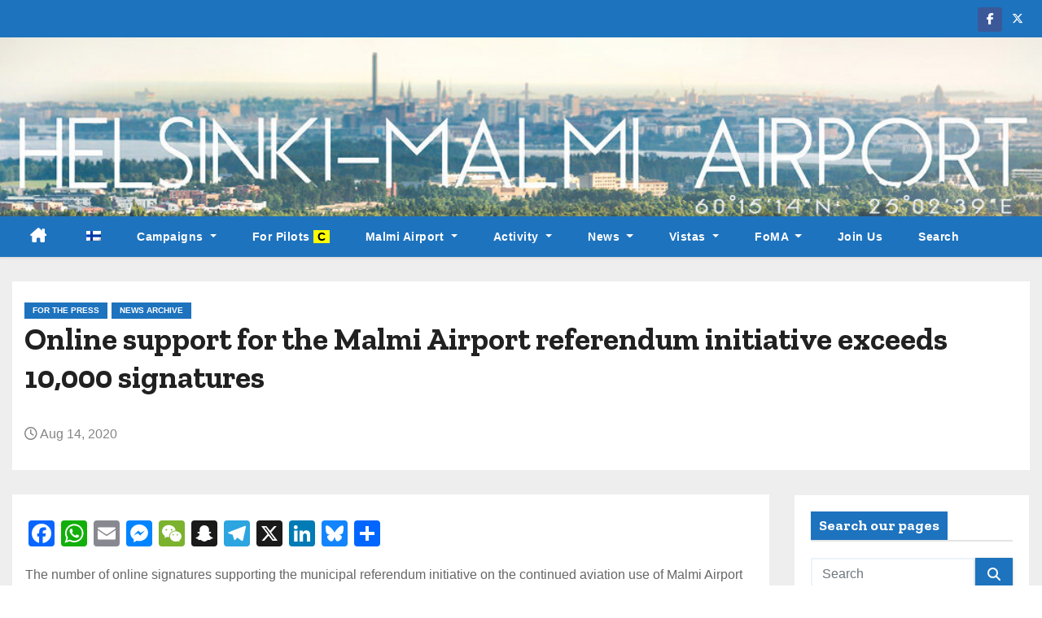

--- FILE ---
content_type: text/html; charset=UTF-8
request_url: https://www.malmiairport.fi/en/online-support-for-the-malmi-airport-referendum-initiative-exceeds-10000-signatures/
body_size: 18115
content:
<!-- =========================
     Page Breadcrumb   
============================== -->
<!DOCTYPE html>
<html lang="en-US">
<head>
<meta charset="UTF-8">
<meta name="viewport" content="width=device-width, initial-scale=1">
<link rel="profile" href="http://gmpg.org/xfn/11">
<meta name='robots' content='index, follow, max-image-preview:large, max-snippet:-1, max-video-preview:-1' />

	<!-- This site is optimized with the Yoast SEO plugin v26.7 - https://yoast.com/wordpress/plugins/seo/ -->
	<title>Online support for the Malmi Airport referendum initiative exceeds 10,000 signatures - Helsinki-Malmi Airport</title>
	<link rel="canonical" href="https://www.malmiairport.fi/en/online-support-for-the-malmi-airport-referendum-initiative-exceeds-10000-signatures/" />
	<meta property="og:locale" content="en_US" />
	<meta property="og:type" content="article" />
	<meta property="og:title" content="Online support for the Malmi Airport referendum initiative exceeds 10,000 signatures - Helsinki-Malmi Airport" />
	<meta property="og:description" content="The number of online signatures supporting the municipal referendum initiative on the continued aviation use of Malmi Airport has already exceeded 10,000.&nbsp;In total, almost 28,000 residents of Helsinki have signed the initiative by now. The 4%-of-population support minimum set in the Municipal Act for bringing referendum initiatives to the City Council was already exceeded in [&hellip;]" />
	<meta property="og:url" content="https://www.malmiairport.fi/en/online-support-for-the-malmi-airport-referendum-initiative-exceeds-10000-signatures/" />
	<meta property="og:site_name" content="Helsinki-Malmi Airport" />
	<meta property="article:publisher" content="https://www.facebook.com/groups/18645317752" />
	<meta property="article:published_time" content="2020-08-14T20:59:48+00:00" />
	<meta property="article:modified_time" content="2020-11-28T16:49:16+00:00" />
	<meta name="author" content="Seppo Sipilä" />
	<meta name="twitter:card" content="summary_large_image" />
	<meta name="twitter:creator" content="@mly_ry" />
	<meta name="twitter:site" content="@mly_ry" />
	<meta name="twitter:label1" content="Written by" />
	<meta name="twitter:data1" content="Seppo Sipilä" />
	<meta name="twitter:label2" content="Est. reading time" />
	<meta name="twitter:data2" content="3 minutes" />
	<script type="application/ld+json" class="yoast-schema-graph">{"@context":"https://schema.org","@graph":[{"@type":"Article","@id":"https://www.malmiairport.fi/en/online-support-for-the-malmi-airport-referendum-initiative-exceeds-10000-signatures/#article","isPartOf":{"@id":"https://www.malmiairport.fi/en/online-support-for-the-malmi-airport-referendum-initiative-exceeds-10000-signatures/"},"author":{"name":"Seppo Sipilä","@id":"https://www.malmiairport.fi/en/#/schema/person/40f0cddf154dd0fe1c614bec2f944fbc"},"headline":"Online support for the Malmi Airport referendum initiative exceeds 10,000 signatures","datePublished":"2020-08-14T20:59:48+00:00","dateModified":"2020-11-28T16:49:16+00:00","mainEntityOfPage":{"@id":"https://www.malmiairport.fi/en/online-support-for-the-malmi-airport-referendum-initiative-exceeds-10000-signatures/"},"wordCount":557,"publisher":{"@id":"https://www.malmiairport.fi/en/#organization"},"articleSection":["For the press","News archive"],"inLanguage":"en-US"},{"@type":"WebPage","@id":"https://www.malmiairport.fi/en/online-support-for-the-malmi-airport-referendum-initiative-exceeds-10000-signatures/","url":"https://www.malmiairport.fi/en/online-support-for-the-malmi-airport-referendum-initiative-exceeds-10000-signatures/","name":"Online support for the Malmi Airport referendum initiative exceeds 10,000 signatures - Helsinki-Malmi Airport","isPartOf":{"@id":"https://www.malmiairport.fi/en/#website"},"datePublished":"2020-08-14T20:59:48+00:00","dateModified":"2020-11-28T16:49:16+00:00","breadcrumb":{"@id":"https://www.malmiairport.fi/en/online-support-for-the-malmi-airport-referendum-initiative-exceeds-10000-signatures/#breadcrumb"},"inLanguage":"en-US","potentialAction":[{"@type":"ReadAction","target":["https://www.malmiairport.fi/en/online-support-for-the-malmi-airport-referendum-initiative-exceeds-10000-signatures/"]}]},{"@type":"BreadcrumbList","@id":"https://www.malmiairport.fi/en/online-support-for-the-malmi-airport-referendum-initiative-exceeds-10000-signatures/#breadcrumb","itemListElement":[{"@type":"ListItem","position":1,"name":"Etusivu","item":"https://www.malmiairport.fi/en/"},{"@type":"ListItem","position":2,"name":"News by date","item":"https://www.malmiairport.fi/en/news-by-date/"},{"@type":"ListItem","position":3,"name":"Online support for the Malmi Airport referendum initiative exceeds 10,000 signatures"}]},{"@type":"WebSite","@id":"https://www.malmiairport.fi/en/#website","url":"https://www.malmiairport.fi/en/","name":"Helsinki-Malmi Airport","description":"","publisher":{"@id":"https://www.malmiairport.fi/en/#organization"},"potentialAction":[{"@type":"SearchAction","target":{"@type":"EntryPoint","urlTemplate":"https://www.malmiairport.fi/en/?s={search_term_string}"},"query-input":{"@type":"PropertyValueSpecification","valueRequired":true,"valueName":"search_term_string"}}],"inLanguage":"en-US"},{"@type":"Organization","@id":"https://www.malmiairport.fi/en/#organization","name":"Helsinki-Malmi Airport","url":"https://www.malmiairport.fi/en/","logo":{"@type":"ImageObject","inLanguage":"en-US","@id":"https://www.malmiairport.fi/en/#/schema/logo/image/","url":"https://www.malmiairport.fi/wp-content/uploads/2023/05/cropped-transparent_150x150-1-2.png","contentUrl":"https://www.malmiairport.fi/wp-content/uploads/2023/05/cropped-transparent_150x150-1-2.png","width":150,"height":150,"caption":"Helsinki-Malmi Airport"},"image":{"@id":"https://www.malmiairport.fi/en/#/schema/logo/image/"},"sameAs":["https://www.facebook.com/groups/18645317752","https://x.com/mly_ry"]},{"@type":"Person","@id":"https://www.malmiairport.fi/en/#/schema/person/40f0cddf154dd0fe1c614bec2f944fbc","name":"Seppo Sipilä","image":{"@type":"ImageObject","inLanguage":"en-US","@id":"https://www.malmiairport.fi/en/#/schema/person/image/","url":"https://secure.gravatar.com/avatar/1f535fb2e1d17b3544982fa8c2c51be6b062824e6d86c1e6b3bb316cbf74ea25?s=96&d=mm&r=g","contentUrl":"https://secure.gravatar.com/avatar/1f535fb2e1d17b3544982fa8c2c51be6b062824e6d86c1e6b3bb316cbf74ea25?s=96&d=mm&r=g","caption":"Seppo Sipilä"},"url":"https://www.malmiairport.fi/en/author/seppo/"}]}</script>
	<!-- / Yoast SEO plugin. -->


<link rel='dns-prefetch' href='//static.addtoany.com' />
<link rel='dns-prefetch' href='//fonts.googleapis.com' />
<link rel="alternate" type="application/rss+xml" title="Helsinki-Malmi Airport &raquo; Feed" href="https://www.malmiairport.fi/en/feed/" />
<link rel="alternate" type="application/rss+xml" title="Helsinki-Malmi Airport &raquo; Comments Feed" href="https://www.malmiairport.fi/en/comments/feed/" />
<link rel="alternate" type="application/rss+xml" title="Helsinki-Malmi Airport &raquo; Online support for the Malmi Airport referendum initiative exceeds 10,000 signatures Comments Feed" href="https://www.malmiairport.fi/en/online-support-for-the-malmi-airport-referendum-initiative-exceeds-10000-signatures/feed/" />
<link rel="alternate" title="oEmbed (JSON)" type="application/json+oembed" href="https://www.malmiairport.fi/en/wp-json/oembed/1.0/embed?url=https%3A%2F%2Fwww.malmiairport.fi%2Fen%2Fonline-support-for-the-malmi-airport-referendum-initiative-exceeds-10000-signatures%2F" />
<link rel="alternate" title="oEmbed (XML)" type="text/xml+oembed" href="https://www.malmiairport.fi/en/wp-json/oembed/1.0/embed?url=https%3A%2F%2Fwww.malmiairport.fi%2Fen%2Fonline-support-for-the-malmi-airport-referendum-initiative-exceeds-10000-signatures%2F&#038;format=xml" />
		<!-- This site uses the Google Analytics by MonsterInsights plugin v9.11.1 - Using Analytics tracking - https://www.monsterinsights.com/ -->
							<script src="//www.googletagmanager.com/gtag/js?id=G-S6HDNKWZ99"  data-cfasync="false" data-wpfc-render="false" type="text/javascript" async></script>
			<script data-cfasync="false" data-wpfc-render="false" type="text/javascript">
				var mi_version = '9.11.1';
				var mi_track_user = true;
				var mi_no_track_reason = '';
								var MonsterInsightsDefaultLocations = {"page_location":"https:\/\/www.malmiairport.fi\/en\/online-support-for-the-malmi-airport-referendum-initiative-exceeds-10000-signatures\/","page_referrer":"https:\/\/www.malmiairport.fi\/en\/online-support-for-the-malmi-airport-referendum-initiative-exceeds-10000-signatures"};
								if ( typeof MonsterInsightsPrivacyGuardFilter === 'function' ) {
					var MonsterInsightsLocations = (typeof MonsterInsightsExcludeQuery === 'object') ? MonsterInsightsPrivacyGuardFilter( MonsterInsightsExcludeQuery ) : MonsterInsightsPrivacyGuardFilter( MonsterInsightsDefaultLocations );
				} else {
					var MonsterInsightsLocations = (typeof MonsterInsightsExcludeQuery === 'object') ? MonsterInsightsExcludeQuery : MonsterInsightsDefaultLocations;
				}

								var disableStrs = [
										'ga-disable-G-S6HDNKWZ99',
									];

				/* Function to detect opted out users */
				function __gtagTrackerIsOptedOut() {
					for (var index = 0; index < disableStrs.length; index++) {
						if (document.cookie.indexOf(disableStrs[index] + '=true') > -1) {
							return true;
						}
					}

					return false;
				}

				/* Disable tracking if the opt-out cookie exists. */
				if (__gtagTrackerIsOptedOut()) {
					for (var index = 0; index < disableStrs.length; index++) {
						window[disableStrs[index]] = true;
					}
				}

				/* Opt-out function */
				function __gtagTrackerOptout() {
					for (var index = 0; index < disableStrs.length; index++) {
						document.cookie = disableStrs[index] + '=true; expires=Thu, 31 Dec 2099 23:59:59 UTC; path=/';
						window[disableStrs[index]] = true;
					}
				}

				if ('undefined' === typeof gaOptout) {
					function gaOptout() {
						__gtagTrackerOptout();
					}
				}
								window.dataLayer = window.dataLayer || [];

				window.MonsterInsightsDualTracker = {
					helpers: {},
					trackers: {},
				};
				if (mi_track_user) {
					function __gtagDataLayer() {
						dataLayer.push(arguments);
					}

					function __gtagTracker(type, name, parameters) {
						if (!parameters) {
							parameters = {};
						}

						if (parameters.send_to) {
							__gtagDataLayer.apply(null, arguments);
							return;
						}

						if (type === 'event') {
														parameters.send_to = monsterinsights_frontend.v4_id;
							var hookName = name;
							if (typeof parameters['event_category'] !== 'undefined') {
								hookName = parameters['event_category'] + ':' + name;
							}

							if (typeof MonsterInsightsDualTracker.trackers[hookName] !== 'undefined') {
								MonsterInsightsDualTracker.trackers[hookName](parameters);
							} else {
								__gtagDataLayer('event', name, parameters);
							}
							
						} else {
							__gtagDataLayer.apply(null, arguments);
						}
					}

					__gtagTracker('js', new Date());
					__gtagTracker('set', {
						'developer_id.dZGIzZG': true,
											});
					if ( MonsterInsightsLocations.page_location ) {
						__gtagTracker('set', MonsterInsightsLocations);
					}
										__gtagTracker('config', 'G-S6HDNKWZ99', {"forceSSL":"true","link_attribution":"true"} );
										window.gtag = __gtagTracker;										(function () {
						/* https://developers.google.com/analytics/devguides/collection/analyticsjs/ */
						/* ga and __gaTracker compatibility shim. */
						var noopfn = function () {
							return null;
						};
						var newtracker = function () {
							return new Tracker();
						};
						var Tracker = function () {
							return null;
						};
						var p = Tracker.prototype;
						p.get = noopfn;
						p.set = noopfn;
						p.send = function () {
							var args = Array.prototype.slice.call(arguments);
							args.unshift('send');
							__gaTracker.apply(null, args);
						};
						var __gaTracker = function () {
							var len = arguments.length;
							if (len === 0) {
								return;
							}
							var f = arguments[len - 1];
							if (typeof f !== 'object' || f === null || typeof f.hitCallback !== 'function') {
								if ('send' === arguments[0]) {
									var hitConverted, hitObject = false, action;
									if ('event' === arguments[1]) {
										if ('undefined' !== typeof arguments[3]) {
											hitObject = {
												'eventAction': arguments[3],
												'eventCategory': arguments[2],
												'eventLabel': arguments[4],
												'value': arguments[5] ? arguments[5] : 1,
											}
										}
									}
									if ('pageview' === arguments[1]) {
										if ('undefined' !== typeof arguments[2]) {
											hitObject = {
												'eventAction': 'page_view',
												'page_path': arguments[2],
											}
										}
									}
									if (typeof arguments[2] === 'object') {
										hitObject = arguments[2];
									}
									if (typeof arguments[5] === 'object') {
										Object.assign(hitObject, arguments[5]);
									}
									if ('undefined' !== typeof arguments[1].hitType) {
										hitObject = arguments[1];
										if ('pageview' === hitObject.hitType) {
											hitObject.eventAction = 'page_view';
										}
									}
									if (hitObject) {
										action = 'timing' === arguments[1].hitType ? 'timing_complete' : hitObject.eventAction;
										hitConverted = mapArgs(hitObject);
										__gtagTracker('event', action, hitConverted);
									}
								}
								return;
							}

							function mapArgs(args) {
								var arg, hit = {};
								var gaMap = {
									'eventCategory': 'event_category',
									'eventAction': 'event_action',
									'eventLabel': 'event_label',
									'eventValue': 'event_value',
									'nonInteraction': 'non_interaction',
									'timingCategory': 'event_category',
									'timingVar': 'name',
									'timingValue': 'value',
									'timingLabel': 'event_label',
									'page': 'page_path',
									'location': 'page_location',
									'title': 'page_title',
									'referrer' : 'page_referrer',
								};
								for (arg in args) {
																		if (!(!args.hasOwnProperty(arg) || !gaMap.hasOwnProperty(arg))) {
										hit[gaMap[arg]] = args[arg];
									} else {
										hit[arg] = args[arg];
									}
								}
								return hit;
							}

							try {
								f.hitCallback();
							} catch (ex) {
							}
						};
						__gaTracker.create = newtracker;
						__gaTracker.getByName = newtracker;
						__gaTracker.getAll = function () {
							return [];
						};
						__gaTracker.remove = noopfn;
						__gaTracker.loaded = true;
						window['__gaTracker'] = __gaTracker;
					})();
									} else {
										console.log("");
					(function () {
						function __gtagTracker() {
							return null;
						}

						window['__gtagTracker'] = __gtagTracker;
						window['gtag'] = __gtagTracker;
					})();
									}
			</script>
							<!-- / Google Analytics by MonsterInsights -->
		<style id='wp-img-auto-sizes-contain-inline-css' type='text/css'>
img:is([sizes=auto i],[sizes^="auto," i]){contain-intrinsic-size:3000px 1500px}
/*# sourceURL=wp-img-auto-sizes-contain-inline-css */
</style>
<link rel='stylesheet' id='dk_speakout_widget_css-css' href='https://www.malmiairport.fi/wp-content/plugins/speakout/css/widget.css?ver=4.6.5' type='text/css' media='all' />

<style id='wp-emoji-styles-inline-css' type='text/css'>

	img.wp-smiley, img.emoji {
		display: inline !important;
		border: none !important;
		box-shadow: none !important;
		height: 1em !important;
		width: 1em !important;
		margin: 0 0.07em !important;
		vertical-align: -0.1em !important;
		background: none !important;
		padding: 0 !important;
	}
/*# sourceURL=wp-emoji-styles-inline-css */
</style>
<link rel='stylesheet' id='wp-block-library-css' href='https://www.malmiairport.fi/wp-includes/css/dist/block-library/style.min.css?ver=6.9' type='text/css' media='all' />
<style id='global-styles-inline-css' type='text/css'>
:root{--wp--preset--aspect-ratio--square: 1;--wp--preset--aspect-ratio--4-3: 4/3;--wp--preset--aspect-ratio--3-4: 3/4;--wp--preset--aspect-ratio--3-2: 3/2;--wp--preset--aspect-ratio--2-3: 2/3;--wp--preset--aspect-ratio--16-9: 16/9;--wp--preset--aspect-ratio--9-16: 9/16;--wp--preset--color--black: #000000;--wp--preset--color--cyan-bluish-gray: #abb8c3;--wp--preset--color--white: #ffffff;--wp--preset--color--pale-pink: #f78da7;--wp--preset--color--vivid-red: #cf2e2e;--wp--preset--color--luminous-vivid-orange: #ff6900;--wp--preset--color--luminous-vivid-amber: #fcb900;--wp--preset--color--light-green-cyan: #7bdcb5;--wp--preset--color--vivid-green-cyan: #00d084;--wp--preset--color--pale-cyan-blue: #8ed1fc;--wp--preset--color--vivid-cyan-blue: #0693e3;--wp--preset--color--vivid-purple: #9b51e0;--wp--preset--gradient--vivid-cyan-blue-to-vivid-purple: linear-gradient(135deg,rgb(6,147,227) 0%,rgb(155,81,224) 100%);--wp--preset--gradient--light-green-cyan-to-vivid-green-cyan: linear-gradient(135deg,rgb(122,220,180) 0%,rgb(0,208,130) 100%);--wp--preset--gradient--luminous-vivid-amber-to-luminous-vivid-orange: linear-gradient(135deg,rgb(252,185,0) 0%,rgb(255,105,0) 100%);--wp--preset--gradient--luminous-vivid-orange-to-vivid-red: linear-gradient(135deg,rgb(255,105,0) 0%,rgb(207,46,46) 100%);--wp--preset--gradient--very-light-gray-to-cyan-bluish-gray: linear-gradient(135deg,rgb(238,238,238) 0%,rgb(169,184,195) 100%);--wp--preset--gradient--cool-to-warm-spectrum: linear-gradient(135deg,rgb(74,234,220) 0%,rgb(151,120,209) 20%,rgb(207,42,186) 40%,rgb(238,44,130) 60%,rgb(251,105,98) 80%,rgb(254,248,76) 100%);--wp--preset--gradient--blush-light-purple: linear-gradient(135deg,rgb(255,206,236) 0%,rgb(152,150,240) 100%);--wp--preset--gradient--blush-bordeaux: linear-gradient(135deg,rgb(254,205,165) 0%,rgb(254,45,45) 50%,rgb(107,0,62) 100%);--wp--preset--gradient--luminous-dusk: linear-gradient(135deg,rgb(255,203,112) 0%,rgb(199,81,192) 50%,rgb(65,88,208) 100%);--wp--preset--gradient--pale-ocean: linear-gradient(135deg,rgb(255,245,203) 0%,rgb(182,227,212) 50%,rgb(51,167,181) 100%);--wp--preset--gradient--electric-grass: linear-gradient(135deg,rgb(202,248,128) 0%,rgb(113,206,126) 100%);--wp--preset--gradient--midnight: linear-gradient(135deg,rgb(2,3,129) 0%,rgb(40,116,252) 100%);--wp--preset--font-size--small: 13px;--wp--preset--font-size--medium: 20px;--wp--preset--font-size--large: 36px;--wp--preset--font-size--x-large: 42px;--wp--preset--spacing--20: 0.44rem;--wp--preset--spacing--30: 0.67rem;--wp--preset--spacing--40: 1rem;--wp--preset--spacing--50: 1.5rem;--wp--preset--spacing--60: 2.25rem;--wp--preset--spacing--70: 3.38rem;--wp--preset--spacing--80: 5.06rem;--wp--preset--shadow--natural: 6px 6px 9px rgba(0, 0, 0, 0.2);--wp--preset--shadow--deep: 12px 12px 50px rgba(0, 0, 0, 0.4);--wp--preset--shadow--sharp: 6px 6px 0px rgba(0, 0, 0, 0.2);--wp--preset--shadow--outlined: 6px 6px 0px -3px rgb(255, 255, 255), 6px 6px rgb(0, 0, 0);--wp--preset--shadow--crisp: 6px 6px 0px rgb(0, 0, 0);}:where(.is-layout-flex){gap: 0.5em;}:where(.is-layout-grid){gap: 0.5em;}body .is-layout-flex{display: flex;}.is-layout-flex{flex-wrap: wrap;align-items: center;}.is-layout-flex > :is(*, div){margin: 0;}body .is-layout-grid{display: grid;}.is-layout-grid > :is(*, div){margin: 0;}:where(.wp-block-columns.is-layout-flex){gap: 2em;}:where(.wp-block-columns.is-layout-grid){gap: 2em;}:where(.wp-block-post-template.is-layout-flex){gap: 1.25em;}:where(.wp-block-post-template.is-layout-grid){gap: 1.25em;}.has-black-color{color: var(--wp--preset--color--black) !important;}.has-cyan-bluish-gray-color{color: var(--wp--preset--color--cyan-bluish-gray) !important;}.has-white-color{color: var(--wp--preset--color--white) !important;}.has-pale-pink-color{color: var(--wp--preset--color--pale-pink) !important;}.has-vivid-red-color{color: var(--wp--preset--color--vivid-red) !important;}.has-luminous-vivid-orange-color{color: var(--wp--preset--color--luminous-vivid-orange) !important;}.has-luminous-vivid-amber-color{color: var(--wp--preset--color--luminous-vivid-amber) !important;}.has-light-green-cyan-color{color: var(--wp--preset--color--light-green-cyan) !important;}.has-vivid-green-cyan-color{color: var(--wp--preset--color--vivid-green-cyan) !important;}.has-pale-cyan-blue-color{color: var(--wp--preset--color--pale-cyan-blue) !important;}.has-vivid-cyan-blue-color{color: var(--wp--preset--color--vivid-cyan-blue) !important;}.has-vivid-purple-color{color: var(--wp--preset--color--vivid-purple) !important;}.has-black-background-color{background-color: var(--wp--preset--color--black) !important;}.has-cyan-bluish-gray-background-color{background-color: var(--wp--preset--color--cyan-bluish-gray) !important;}.has-white-background-color{background-color: var(--wp--preset--color--white) !important;}.has-pale-pink-background-color{background-color: var(--wp--preset--color--pale-pink) !important;}.has-vivid-red-background-color{background-color: var(--wp--preset--color--vivid-red) !important;}.has-luminous-vivid-orange-background-color{background-color: var(--wp--preset--color--luminous-vivid-orange) !important;}.has-luminous-vivid-amber-background-color{background-color: var(--wp--preset--color--luminous-vivid-amber) !important;}.has-light-green-cyan-background-color{background-color: var(--wp--preset--color--light-green-cyan) !important;}.has-vivid-green-cyan-background-color{background-color: var(--wp--preset--color--vivid-green-cyan) !important;}.has-pale-cyan-blue-background-color{background-color: var(--wp--preset--color--pale-cyan-blue) !important;}.has-vivid-cyan-blue-background-color{background-color: var(--wp--preset--color--vivid-cyan-blue) !important;}.has-vivid-purple-background-color{background-color: var(--wp--preset--color--vivid-purple) !important;}.has-black-border-color{border-color: var(--wp--preset--color--black) !important;}.has-cyan-bluish-gray-border-color{border-color: var(--wp--preset--color--cyan-bluish-gray) !important;}.has-white-border-color{border-color: var(--wp--preset--color--white) !important;}.has-pale-pink-border-color{border-color: var(--wp--preset--color--pale-pink) !important;}.has-vivid-red-border-color{border-color: var(--wp--preset--color--vivid-red) !important;}.has-luminous-vivid-orange-border-color{border-color: var(--wp--preset--color--luminous-vivid-orange) !important;}.has-luminous-vivid-amber-border-color{border-color: var(--wp--preset--color--luminous-vivid-amber) !important;}.has-light-green-cyan-border-color{border-color: var(--wp--preset--color--light-green-cyan) !important;}.has-vivid-green-cyan-border-color{border-color: var(--wp--preset--color--vivid-green-cyan) !important;}.has-pale-cyan-blue-border-color{border-color: var(--wp--preset--color--pale-cyan-blue) !important;}.has-vivid-cyan-blue-border-color{border-color: var(--wp--preset--color--vivid-cyan-blue) !important;}.has-vivid-purple-border-color{border-color: var(--wp--preset--color--vivid-purple) !important;}.has-vivid-cyan-blue-to-vivid-purple-gradient-background{background: var(--wp--preset--gradient--vivid-cyan-blue-to-vivid-purple) !important;}.has-light-green-cyan-to-vivid-green-cyan-gradient-background{background: var(--wp--preset--gradient--light-green-cyan-to-vivid-green-cyan) !important;}.has-luminous-vivid-amber-to-luminous-vivid-orange-gradient-background{background: var(--wp--preset--gradient--luminous-vivid-amber-to-luminous-vivid-orange) !important;}.has-luminous-vivid-orange-to-vivid-red-gradient-background{background: var(--wp--preset--gradient--luminous-vivid-orange-to-vivid-red) !important;}.has-very-light-gray-to-cyan-bluish-gray-gradient-background{background: var(--wp--preset--gradient--very-light-gray-to-cyan-bluish-gray) !important;}.has-cool-to-warm-spectrum-gradient-background{background: var(--wp--preset--gradient--cool-to-warm-spectrum) !important;}.has-blush-light-purple-gradient-background{background: var(--wp--preset--gradient--blush-light-purple) !important;}.has-blush-bordeaux-gradient-background{background: var(--wp--preset--gradient--blush-bordeaux) !important;}.has-luminous-dusk-gradient-background{background: var(--wp--preset--gradient--luminous-dusk) !important;}.has-pale-ocean-gradient-background{background: var(--wp--preset--gradient--pale-ocean) !important;}.has-electric-grass-gradient-background{background: var(--wp--preset--gradient--electric-grass) !important;}.has-midnight-gradient-background{background: var(--wp--preset--gradient--midnight) !important;}.has-small-font-size{font-size: var(--wp--preset--font-size--small) !important;}.has-medium-font-size{font-size: var(--wp--preset--font-size--medium) !important;}.has-large-font-size{font-size: var(--wp--preset--font-size--large) !important;}.has-x-large-font-size{font-size: var(--wp--preset--font-size--x-large) !important;}
/*# sourceURL=global-styles-inline-css */
</style>

<style id='classic-theme-styles-inline-css' type='text/css'>
/*! This file is auto-generated */
.wp-block-button__link{color:#fff;background-color:#32373c;border-radius:9999px;box-shadow:none;text-decoration:none;padding:calc(.667em + 2px) calc(1.333em + 2px);font-size:1.125em}.wp-block-file__button{background:#32373c;color:#fff;text-decoration:none}
/*# sourceURL=/wp-includes/css/classic-themes.min.css */
</style>
<link rel='stylesheet' id='wpml-legacy-vertical-list-0-css' href='https://www.malmiairport.fi/wp-content/plugins/sitepress-multilingual-cms/templates/language-switchers/legacy-list-vertical/style.min.css?ver=1' type='text/css' media='all' />
<style id='wpml-legacy-vertical-list-0-inline-css' type='text/css'>
.wpml-ls-statics-shortcode_actions, .wpml-ls-statics-shortcode_actions .wpml-ls-sub-menu, .wpml-ls-statics-shortcode_actions a {border-color:#cdcdcd;}.wpml-ls-statics-shortcode_actions a, .wpml-ls-statics-shortcode_actions .wpml-ls-sub-menu a, .wpml-ls-statics-shortcode_actions .wpml-ls-sub-menu a:link, .wpml-ls-statics-shortcode_actions li:not(.wpml-ls-current-language) .wpml-ls-link, .wpml-ls-statics-shortcode_actions li:not(.wpml-ls-current-language) .wpml-ls-link:link {color:#444444;background-color:#ffffff;}.wpml-ls-statics-shortcode_actions .wpml-ls-sub-menu a:hover,.wpml-ls-statics-shortcode_actions .wpml-ls-sub-menu a:focus, .wpml-ls-statics-shortcode_actions .wpml-ls-sub-menu a:link:hover, .wpml-ls-statics-shortcode_actions .wpml-ls-sub-menu a:link:focus {color:#000000;background-color:#eeeeee;}.wpml-ls-statics-shortcode_actions .wpml-ls-current-language > a {color:#444444;background-color:#ffffff;}.wpml-ls-statics-shortcode_actions .wpml-ls-current-language:hover>a, .wpml-ls-statics-shortcode_actions .wpml-ls-current-language>a:focus {color:#000000;background-color:#eeeeee;}
/*# sourceURL=wpml-legacy-vertical-list-0-inline-css */
</style>
<link rel='stylesheet' id='wpml-menu-item-0-css' href='https://www.malmiairport.fi/wp-content/plugins/sitepress-multilingual-cms/templates/language-switchers/menu-item/style.min.css?ver=1' type='text/css' media='all' />
<link rel='stylesheet' id='newszone-fonts-css' href='//fonts.googleapis.com/css?family=Zilla+Slab%3A300%2C400%2C500%2C600%2C700%2C%26display%3Dswap&#038;subset=latin%2Clatin-ext' type='text/css' media='all' />
<link rel='stylesheet' id='newses-fonts-css' href='//fonts.googleapis.com/css?family=Rubik%3A400%2C500%2C700%7CPoppins%3A400%26display%3Dswap&#038;subset=latin%2Clatin-ext' type='text/css' media='all' />
<link rel='stylesheet' id='bootstrap-css' href='https://www.malmiairport.fi/wp-content/themes/newses/css/bootstrap.css?ver=6.9' type='text/css' media='all' />
<link rel='stylesheet' id='newses-style-css' href='https://www.malmiairport.fi/wp-content/themes/news-zone/style.css?ver=6.9' type='text/css' media='all' />
<link rel='stylesheet' id='all-font-awesome-css' href='https://www.malmiairport.fi/wp-content/themes/newses/css/font-awesome.css?ver=6.9' type='text/css' media='all' />
<link rel='stylesheet' id='smartmenus-css' href='https://www.malmiairport.fi/wp-content/themes/newses/css/jquery.smartmenus.bootstrap.css?ver=6.9' type='text/css' media='all' />
<link rel='stylesheet' id='newses-swiper.min-css' href='https://www.malmiairport.fi/wp-content/themes/newses/css/swiper.min.css?ver=6.9' type='text/css' media='all' />
<link rel='stylesheet' id='tablepress-default-css' href='https://www.malmiairport.fi/wp-content/plugins/tablepress/css/build/default.css?ver=3.2.6' type='text/css' media='all' />
<link rel='stylesheet' id='addtoany-css' href='https://www.malmiairport.fi/wp-content/plugins/add-to-any/addtoany.min.css?ver=1.16' type='text/css' media='all' />
<link rel='stylesheet' id='newses-style-parent-css' href='https://www.malmiairport.fi/wp-content/themes/newses/style.css?ver=6.9' type='text/css' media='all' />
<link rel='stylesheet' id='newszone-style-css' href='https://www.malmiairport.fi/wp-content/themes/news-zone/style.css?ver=1.0' type='text/css' media='all' />
<link rel='stylesheet' id='newszone-default-css-css' href='https://www.malmiairport.fi/wp-content/themes/news-zone/css/colors/default.css?ver=6.9' type='text/css' media='all' />
<link rel='stylesheet' id='wp-block-paragraph-css' href='https://www.malmiairport.fi/wp-includes/blocks/paragraph/style.min.css?ver=6.9' type='text/css' media='all' />
<script type="text/javascript" src="https://www.malmiairport.fi/wp-includes/js/jquery/jquery.min.js?ver=3.7.1" id="jquery-core-js"></script>
<script type="text/javascript" src="https://www.malmiairport.fi/wp-includes/js/jquery/jquery-migrate.min.js?ver=3.4.1" id="jquery-migrate-js"></script>
<script type="text/javascript" id="dk_speakout_widget_js-js-extra">
/* <![CDATA[ */
var dk_speakout_widget_js = {"ajaxurl":"https://www.malmiairport.fi/wp-admin/admin-ajax.php"};
//# sourceURL=dk_speakout_widget_js-js-extra
/* ]]> */
</script>
<script type="text/javascript" src="https://www.malmiairport.fi/wp-content/plugins/speakout/js/widget.js?ver=4.6.5" id="dk_speakout_widget_js-js"></script>
<script type="text/javascript" src="https://www.malmiairport.fi/wp-content/plugins/google-analytics-for-wordpress/assets/js/frontend-gtag.min.js?ver=9.11.1" id="monsterinsights-frontend-script-js" async="async" data-wp-strategy="async"></script>
<script data-cfasync="false" data-wpfc-render="false" type="text/javascript" id='monsterinsights-frontend-script-js-extra'>/* <![CDATA[ */
var monsterinsights_frontend = {"js_events_tracking":"true","download_extensions":"doc,pdf,ppt,zip,xls,docx,pptx,xlsx","inbound_paths":"[{\"path\":\"\\\/go\\\/\",\"label\":\"affiliate\"},{\"path\":\"\\\/recommend\\\/\",\"label\":\"affiliate\"}]","home_url":"https:\/\/www.malmiairport.fi\/en\/","hash_tracking":"false","v4_id":"G-S6HDNKWZ99"};/* ]]> */
</script>
<script type="text/javascript" id="addtoany-core-js-before">
/* <![CDATA[ */
window.a2a_config=window.a2a_config||{};a2a_config.callbacks=[];a2a_config.overlays=[];a2a_config.templates={};

//# sourceURL=addtoany-core-js-before
/* ]]> */
</script>
<script type="text/javascript" defer src="https://static.addtoany.com/menu/page.js" id="addtoany-core-js"></script>
<script type="text/javascript" defer src="https://www.malmiairport.fi/wp-content/plugins/add-to-any/addtoany.min.js?ver=1.1" id="addtoany-jquery-js"></script>
<script type="text/javascript" id="3d-flip-book-client-locale-loader-js-extra">
/* <![CDATA[ */
var FB3D_CLIENT_LOCALE = {"ajaxurl":"https://www.malmiairport.fi/wp-admin/admin-ajax.php","dictionary":{"Table of contents":"Table of contents","Close":"Close","Bookmarks":"Bookmarks","Thumbnails":"Thumbnails","Search":"Search","Share":"Share","Facebook":"Facebook","Twitter":"Twitter","Email":"Email","Play":"Play","Previous page":"Previous page","Next page":"Next page","Zoom in":"Zoom in","Zoom out":"Zoom out","Fit view":"Fit view","Auto play":"Auto play","Full screen":"Full screen","More":"More","Smart pan":"Smart pan","Single page":"Single page","Sounds":"Sounds","Stats":"Stats","Print":"Print","Download":"Download","Goto first page":"Goto first page","Goto last page":"Goto last page"},"images":"https://www.malmiairport.fi/wp-content/plugins/interactive-3d-flipbook-powered-physics-engine/assets/images/","jsData":{"urls":[],"posts":{"ids_mis":[],"ids":[]},"pages":[],"firstPages":[],"bookCtrlProps":[],"bookTemplates":[]},"key":"3d-flip-book","pdfJS":{"pdfJsLib":"https://www.malmiairport.fi/wp-content/plugins/interactive-3d-flipbook-powered-physics-engine/assets/js/pdf.min.js?ver=4.3.136","pdfJsWorker":"https://www.malmiairport.fi/wp-content/plugins/interactive-3d-flipbook-powered-physics-engine/assets/js/pdf.worker.js?ver=4.3.136","stablePdfJsLib":"https://www.malmiairport.fi/wp-content/plugins/interactive-3d-flipbook-powered-physics-engine/assets/js/stable/pdf.min.js?ver=2.5.207","stablePdfJsWorker":"https://www.malmiairport.fi/wp-content/plugins/interactive-3d-flipbook-powered-physics-engine/assets/js/stable/pdf.worker.js?ver=2.5.207","pdfJsCMapUrl":"https://www.malmiairport.fi/wp-content/plugins/interactive-3d-flipbook-powered-physics-engine/assets/cmaps/"},"cacheurl":"https://www.malmiairport.fi/wp-content/uploads/3d-flip-book/cache/","pluginsurl":"https://www.malmiairport.fi/wp-content/plugins/","pluginurl":"https://www.malmiairport.fi/wp-content/plugins/interactive-3d-flipbook-powered-physics-engine/","thumbnailSize":{"width":"150","height":"150"},"version":"1.16.17"};
//# sourceURL=3d-flip-book-client-locale-loader-js-extra
/* ]]> */
</script>
<script type="text/javascript" src="https://www.malmiairport.fi/wp-content/plugins/interactive-3d-flipbook-powered-physics-engine/assets/js/client-locale-loader.js?ver=1.16.17" id="3d-flip-book-client-locale-loader-js" async="async" data-wp-strategy="async"></script>
<script type="text/javascript" src="https://www.malmiairport.fi/wp-content/themes/newses/js/navigation.js?ver=6.9" id="newses-navigation-js"></script>
<script type="text/javascript" src="https://www.malmiairport.fi/wp-content/themes/newses/js/bootstrap.js?ver=6.9" id="bootstrap-js"></script>
<script type="text/javascript" src="https://www.malmiairport.fi/wp-content/themes/newses/js/jquery.marquee.js?ver=6.9" id="newses-marquee-js-js"></script>
<script type="text/javascript" src="https://www.malmiairport.fi/wp-content/themes/newses/js/swiper.min.js?ver=6.9" id="newses-swiper.min.js-js"></script>
<script type="text/javascript" src="https://www.malmiairport.fi/wp-content/themes/newses/js/jquery.smartmenus.js?ver=6.9" id="smartmenus-js-js"></script>
<script type="text/javascript" src="https://www.malmiairport.fi/wp-content/themes/newses/js/bootstrap-smartmenus.js?ver=6.9" id="bootstrap-smartmenus-js-js"></script>
<link rel="https://api.w.org/" href="https://www.malmiairport.fi/en/wp-json/" /><link rel="alternate" title="JSON" type="application/json" href="https://www.malmiairport.fi/en/wp-json/wp/v2/posts/7175" /><link rel="EditURI" type="application/rsd+xml" title="RSD" href="https://www.malmiairport.fi/xmlrpc.php?rsd" />
<meta name="generator" content="WordPress 6.9" />
<link rel='shortlink' href='https://www.malmiairport.fi/en/?p=7175' />
<meta name="generator" content="WPML ver:4.8.6 stt:1,18;" />
<link rel="pingback" href="https://www.malmiairport.fi/xmlrpc.php">        <style type="text/css">
                        .site-title a,
            .site-description {
                position: absolute;
                clip: rect(1px, 1px, 1px, 1px);
                display: none;
            }

                    </style>
        <style type="text/css" id="custom-background-css">
body.custom-background { background-color: #ffffff; }
</style>
	<link rel="icon" href="https://www.malmiairport.fi/wp-content/uploads/2016/03/cropped-cropped-af-2-32x32.jpg" sizes="32x32" />
<link rel="icon" href="https://www.malmiairport.fi/wp-content/uploads/2016/03/cropped-cropped-af-2-192x192.jpg" sizes="192x192" />
<link rel="apple-touch-icon" href="https://www.malmiairport.fi/wp-content/uploads/2016/03/cropped-cropped-af-2-180x180.jpg" />
<meta name="msapplication-TileImage" content="https://www.malmiairport.fi/wp-content/uploads/2016/03/cropped-cropped-af-2-270x270.jpg" />
</head>
<body class="wp-singular post-template-default single single-post postid-7175 single-format-standard custom-background wp-custom-logo wp-embed-responsive wp-theme-newses wp-child-theme-news-zone wide" >
<div id="page" class="site">
<a class="skip-link screen-reader-text" href="#content">
Skip to content</a>
    <!--wrapper-->
    <div class="wrapper" id="custom-background-css">
        <header class="mg-headwidget">
            <!--==================== TOP BAR ====================-->
            <div class="mg-head-detail d-none d-md-block">
    <div class="container">
        <div class="row align-items-center">
            <div class="col-md-6 col-xs-12 col-sm-6">
                <ul class="info-left">
                                    </ul>
            </div>
            <div class="col-md-6 col-xs-12">
                <ul class="mg-social info-right">
                            <li>
                <a  target="_blank" href="https://www.facebook.com/groups/18645317752">
                    <span class="icon-soci facebook"><i class="fa-brands fa-facebook-f"></i></span>
                </a>
            </li>
                    <li>
                <a target="_blank" href="https://twitter.com/mly_ry">
                    <span class="icon-soci x-twitter"><i class="fa-brands fa-x-twitter"></i></span>
                </a>
            </li>
                        </ul>
            </div>
        </div>
    </div>
</div>
            <div class="clearfix"></div>
                        <div class="mg-nav-widget-area-back" style='background-image: url("https://www.malmiairport.fi/wp-content/uploads/2014/05/cropped-HELSINKI-MALMI-AIRPORT_banner1.jpg" );'>
                        <div class="overlay">
              <div class="inner" >
                <div class="container">
                    <div class="mg-nav-widget-area">
                        <div class="row align-items-center">
                            <div class="col-md-4 text-center-xs">
                                <a href="https://www.malmiairport.fi/en/" class="navbar-brand" rel="home"><img width="150" height="150" src="https://www.malmiairport.fi/wp-content/uploads/2023/05/cropped-transparent_150x150-1-2.png" class="custom-logo" alt="Helsinki-Malmi Airport" decoding="async" /></a>                            </div>
                           
            <div class="col-md-8 text-center-xs">
                
                    <div class="container">
                        <div class="row align-items-center">
                            <div class="ml-auto py-2">
                                <a class="pull-right img-fluid" href="" target="_blank" ">
                                                                    </a>
                            </div>
                        </div>
                    </div>
                    
                                <!--== Top Tags ==-->
                  <div class="mg-tpt-tag-area">
                                 
                  </div>
                <!-- Trending line END -->
                  
            </div>
        
                        </div>
                    </div>
                </div>
                </div>
              </div>
          </div>
            <div class="mg-menu-full">
                <nav class="navbar navbar-expand-lg navbar-wp">
                    <div class="container">
                        <!-- Right nav -->
                    <div class="m-header align-items-center">
                        <a class="mobilehomebtn" href="https://www.malmiairport.fi/en/"><span class="fa fa-home"></span></a>
                        <!-- navbar-toggle -->
                       
                          <button type="button" class="navbar-toggler" data-toggle="collapse" data-target=".navbar-collapse" aria-controls="navbarSupportedContent" aria-expanded="false" aria-label="Toggle navigation">
                  <i class="fa fa-bars"></i>
                  </button>
                    </div>
                    <!-- /Right nav -->
                    <!-- Navigation -->
                    <div class="collapse navbar-collapse" id="navbar-wp">
                        
                            <ul id="menu-main-menu" class="nav navbar-nav mr-auto"><li class="active home"><a class="nav-link homebtn" title="Home" href="https://www.malmiairport.fi/en/"><span class='fa-solid fa-house-chimney'></span></a></li><li id="menu-item-wpml-ls-3-fi" class="menu-item-language menu-item wpml-ls-slot-3 wpml-ls-item wpml-ls-item-fi wpml-ls-menu-item wpml-ls-first-item wpml-ls-last-item menu-item-type-wpml_ls_menu_item menu-item-object-wpml_ls_menu_item menu-item-wpml-ls-3-fi"><a title="Switch to Finnish" href="https://www.malmiairport.fi/malmin-lentokentan-kansanaanestysaloite-ylitti-10-000-nettikannatuksen-rajan/" aria-label="Switch to Finnish" role="menuitem"><span class="glyphicon Switch to Finnish"></span>&nbsp;<img
            class="wpml-ls-flag"
            src="https://www.malmiairport.fi/wp-content/plugins/sitepress-multilingual-cms/res/flags/fi.png"
            alt="Finnish"
            
            
    /></a></li>
<li id="menu-item-6469" class="menu-item menu-item-type-custom menu-item-object-custom menu-item-has-children menu-item-6469 dropdown"><a class="nav-link" title="Campaigns" href="https://www.malmiairport.fi/kuntalaisaloite-2018/" data-toggle="dropdown" class="dropdown-toggle">Campaigns </a>
<ul role="menu" class=" dropdown-menu">
	<li id="menu-item-8837" class="menu-item menu-item-type-post_type menu-item-object-page menu-item-8837"><a class="dropdown-item" title="Municipal initiative 6466 (2018)" href="https://www.malmiairport.fi/en/municipal-initiative-6466-on-organizing-an-advisory-referendum-on-malmi-airport/">Municipal initiative 6466 (2018)</a></li>
	<li id="menu-item-8842" class="menu-item menu-item-type-post_type menu-item-object-page menu-item-8842"><a class="dropdown-item" title="Citizen’s initiative 2106 ”Lex Malmi” (2016)" href="https://www.malmiairport.fi/en/citizens-initiative-2106-lex-malmi/">Citizen’s initiative 2106 ”Lex Malmi” (2016)</a></li>
	<li id="menu-item-8843" class="menu-item menu-item-type-post_type menu-item-object-page menu-item-8843"><a class="dropdown-item" title="Petition to save Helsinki-Malmi Airport" href="https://www.malmiairport.fi/en/foma/petition/">Petition to save Helsinki-Malmi Airport</a></li>
	<li id="menu-item-6103" class="menu-item menu-item-type-post_type menu-item-object-page menu-item-6103"><a class="dropdown-item" title="Pro Malmi diploma" href="https://www.malmiairport.fi/en/pro-malmi/">Pro Malmi diploma</a></li>
</ul>
</li>
<li id="menu-item-4170" class="menu-item menu-item-type-custom menu-item-object-custom menu-item-4170"><a class="nav-link" title="For pilots &lt;font style=&quot;background-color:yellow;&quot; color=&quot;black&quot;&gt; C &lt;/font&gt;" href="https://www.efhf.fi/?lang=en">For pilots <font style="background-color:yellow;" color="black"> C </font></a></li>
<li id="menu-item-391" class="menu-item menu-item-type-custom menu-item-object-custom menu-item-has-children menu-item-391 dropdown"><a class="nav-link" title="Malmi Airport" href="http://malmiairport.fi/en" data-toggle="dropdown" class="dropdown-toggle">Malmi Airport </a>
<ul role="menu" class=" dropdown-menu">
	<li id="menu-item-2355" class="menu-item menu-item-type-post_type menu-item-object-page menu-item-2355"><a class="dropdown-item" title="Map" href="https://www.malmiairport.fi/en/map/">Map</a></li>
	<li id="menu-item-7761" class="menu-item menu-item-type-post_type menu-item-object-page menu-item-7761"><a class="dropdown-item" title="Nature" href="https://www.malmiairport.fi/en/natural-values-of-malmi-airport/">Nature</a></li>
	<li id="menu-item-7762" class="menu-item menu-item-type-post_type menu-item-object-post menu-item-7762"><a class="dropdown-item" title="Heritage" href="https://www.malmiairport.fi/en/icomos-puts-historic-malmi-airport-in-the-spotlight-of-the-worlds-endangered-cultural-heritage/">Heritage</a></li>
	<li id="menu-item-9356" class="menu-item menu-item-type-post_type menu-item-object-page menu-item-9356"><a class="dropdown-item" title="Infrastructure" href="https://www.malmiairport.fi/en/malmi-airport-as-transportation-infrastructure/">Infrastructure</a></li>
	<li id="menu-item-2361" class="menu-item menu-item-type-post_type menu-item-object-page menu-item-2361"><a class="dropdown-item" title="Public opinion" href="https://www.malmiairport.fi/en/public-opinion/">Public opinion</a></li>
	<li id="menu-item-9957" class="menu-item menu-item-type-post_type menu-item-object-post menu-item-9957"><a class="dropdown-item" title="Democracy?" href="https://www.malmiairport.fi/en/helsinki-city-council-tramples-on-finlands-biggest-municipal-referendum-initiative/">Democracy?</a></li>
	<li id="menu-item-4254" class="menu-item menu-item-type-post_type menu-item-object-page menu-item-4254"><a class="dropdown-item" title="FAQ" href="https://www.malmiairport.fi/en/faq/">FAQ</a></li>
	<li id="menu-item-2357" class="menu-item menu-item-type-post_type menu-item-object-page menu-item-2357"><a class="dropdown-item" title="History" href="https://www.malmiairport.fi/en/history/">History</a></li>
	<li id="menu-item-2358" class="menu-item menu-item-type-post_type menu-item-object-page menu-item-2358"><a class="dropdown-item" title="Present" href="https://www.malmiairport.fi/en/present/">Present</a></li>
	<li id="menu-item-2359" class="menu-item menu-item-type-post_type menu-item-object-page menu-item-2359"><a class="dropdown-item" title="Threatened future" href="https://www.malmiairport.fi/en/threatened-future/">Threatened future</a></li>
	<li id="menu-item-2362" class="menu-item menu-item-type-post_type menu-item-object-page menu-item-2362"><a class="dropdown-item" title="Awards and authoritative statements" href="https://www.malmiairport.fi/en/awards-and-authoritative-statements/">Awards and authoritative statements</a></li>
	<li id="menu-item-2363" class="menu-item menu-item-type-post_type menu-item-object-page menu-item-2363"><a class="dropdown-item" title="How to get a closer look?" href="https://www.malmiairport.fi/en/how-to-get-a-closer-look/">How to get a closer look?</a></li>
	<li id="menu-item-2364" class="menu-item menu-item-type-post_type menu-item-object-page menu-item-2364"><a class="dropdown-item" title="The best spots" href="https://www.malmiairport.fi/en/the-best-spots/">The best spots</a></li>
</ul>
</li>
<li id="menu-item-2365" class="menu-item menu-item-type-post_type menu-item-object-page menu-item-has-children menu-item-2365 dropdown"><a class="nav-link" title="Activity" href="https://www.malmiairport.fi/en/activity/" data-toggle="dropdown" class="dropdown-toggle">Activity </a>
<ul role="menu" class=" dropdown-menu">
	<li id="menu-item-2366" class="menu-item menu-item-type-post_type menu-item-object-page menu-item-2366"><a class="dropdown-item" title="Companies" href="https://www.malmiairport.fi/en/activity/companies/">Companies</a></li>
	<li id="menu-item-2367" class="menu-item menu-item-type-post_type menu-item-object-page menu-item-2367"><a class="dropdown-item" title="Associations" href="https://www.malmiairport.fi/en/activity/associations/">Associations</a></li>
	<li id="menu-item-2368" class="menu-item menu-item-type-post_type menu-item-object-page menu-item-2368"><a class="dropdown-item" title="Authorities" href="https://www.malmiairport.fi/en/activity/authorities/">Authorities</a></li>
</ul>
</li>
<li id="menu-item-6471" class="menu-item menu-item-type-post_type menu-item-object-page menu-item-has-children menu-item-6471 dropdown"><a class="nav-link" title="News" href="https://www.malmiairport.fi/en/news/" data-toggle="dropdown" class="dropdown-toggle">News </a>
<ul role="menu" class=" dropdown-menu">
	<li id="menu-item-4171" class="menu-item menu-item-type-post_type menu-item-object-page menu-item-4171"><a class="dropdown-item" title="Lex Malmi" href="https://www.malmiairport.fi/en/lexmalmi/">Lex Malmi</a></li>
	<li id="menu-item-5526" class="menu-item menu-item-type-post_type menu-item-object-page current_page_parent menu-item-5526"><a class="dropdown-item" title="News by date" href="https://www.malmiairport.fi/en/news-by-date/">News by date</a></li>
	<li id="menu-item-6472" class="menu-item menu-item-type-taxonomy menu-item-object-category current-post-ancestor current-menu-parent current-post-parent menu-item-6472"><a class="dropdown-item" title="For the press" href="https://www.malmiairport.fi/en/arkisto/for-the-press/">For the press</a></li>
	<li id="menu-item-6473" class="menu-item menu-item-type-taxonomy menu-item-object-category menu-item-6473"><a class="dropdown-item" title="Other media" href="https://www.malmiairport.fi/en/arkisto/other-media/">Other media</a></li>
</ul>
</li>
<li id="menu-item-2372" class="menu-item menu-item-type-post_type menu-item-object-page menu-item-has-children menu-item-2372 dropdown"><a class="nav-link" title="Vistas" href="https://www.malmiairport.fi/en/vistas/" data-toggle="dropdown" class="dropdown-toggle">Vistas </a>
<ul role="menu" class=" dropdown-menu">
	<li id="menu-item-5535" class="menu-item menu-item-type-post_type menu-item-object-page menu-item-5535"><a class="dropdown-item" title="Helsinki-Malmi webcam" href="https://www.malmiairport.fi/en/helsinki-malmi-webcam/">Helsinki-Malmi webcam</a></li>
	<li id="menu-item-9142" class="menu-item menu-item-type-custom menu-item-object-custom menu-item-9142"><a class="dropdown-item" title="EFHF webcam" href="https://efhf.fi/webcam/">EFHF webcam</a></li>
	<li id="menu-item-2373" class="menu-item menu-item-type-post_type menu-item-object-page menu-item-2373"><a class="dropdown-item" title="Vintage films" href="https://www.malmiairport.fi/en/vistas/vintage-films/">Vintage films</a></li>
	<li id="menu-item-2376" class="menu-item menu-item-type-custom menu-item-object-custom menu-item-2376"><a class="dropdown-item" title="Images" href="http://www.kolumbus.fi/sampokiviniemi/Helsinki-Malmi/index.html">Images</a></li>
	<li id="menu-item-2374" class="menu-item menu-item-type-post_type menu-item-object-page menu-item-2374"><a class="dropdown-item" title="Videos" href="https://www.malmiairport.fi/en/vistas/videos/">Videos</a></li>
</ul>
</li>
<li id="menu-item-2377" class="menu-item menu-item-type-post_type menu-item-object-page menu-item-has-children menu-item-2377 dropdown"><a class="nav-link" title="FoMA" href="https://www.malmiairport.fi/en/foma/" data-toggle="dropdown" class="dropdown-toggle">FoMA </a>
<ul role="menu" class=" dropdown-menu">
	<li id="menu-item-2380" class="menu-item menu-item-type-post_type menu-item-object-page menu-item-2380"><a class="dropdown-item" title="Friends of Malmi Airport" href="https://www.malmiairport.fi/en/foma/friends-of-malmi-airport/">Friends of Malmi Airport</a></li>
	<li id="menu-item-2383" class="menu-item menu-item-type-post_type menu-item-object-page menu-item-2383"><a class="dropdown-item" title="Help us" href="https://www.malmiairport.fi/en/foma/help-us/">Help us</a></li>
	<li id="menu-item-5951" class="menu-item menu-item-type-post_type menu-item-object-page menu-item-5951"><a class="dropdown-item" title="Join us" href="https://www.malmiairport.fi/en/foma/join-us/">Join us</a></li>
	<li id="menu-item-2381" class="menu-item menu-item-type-post_type menu-item-object-page menu-item-2381"><a class="dropdown-item" title="Rules" href="https://www.malmiairport.fi/en/foma/rules/">Rules</a></li>
	<li id="menu-item-2385" class="menu-item menu-item-type-post_type menu-item-object-page menu-item-2385"><a class="dropdown-item" title="Screensaver" href="https://www.malmiairport.fi/en/foma/screensaver/">Screensaver</a></li>
	<li id="menu-item-2378" class="menu-item menu-item-type-post_type menu-item-object-page menu-item-2378"><a class="dropdown-item" title="Petition to save Helsinki-Malmi Airport" href="https://www.malmiairport.fi/en/foma/petition/">Petition to save Helsinki-Malmi Airport</a></li>
	<li id="menu-item-2379" class="menu-item menu-item-type-post_type menu-item-object-page menu-item-2379"><a class="dropdown-item" title="Petition signatures" href="https://www.malmiairport.fi/en/foma/petition/signatures/">Petition signatures</a></li>
	<li id="menu-item-2386" class="menu-item menu-item-type-post_type menu-item-object-page menu-item-2386"><a class="dropdown-item" title="Old pages" href="https://www.malmiairport.fi/en/foma/old-pages/">Old pages</a></li>
	<li id="menu-item-2382" class="menu-item menu-item-type-post_type menu-item-object-page menu-item-2382"><a class="dropdown-item" title="Contacts and Privacy Policy" href="https://www.malmiairport.fi/en/foma/contact/">Contacts and Privacy Policy</a></li>
	<li id="menu-item-6487" class="menu-item menu-item-type-post_type menu-item-object-page menu-item-6487"><a class="dropdown-item" title="Feedback and questions" href="https://www.malmiairport.fi/en/feedback-and-questions/">Feedback and questions</a></li>
</ul>
</li>
<li id="menu-item-6477" class="menu-item menu-item-type-post_type menu-item-object-page menu-item-6477"><a class="nav-link" title="Join us" href="https://www.malmiairport.fi/en/foma/join-us/">Join us</a></li>
<li id="menu-item-11087" class="menu-item menu-item-type-post_type menu-item-object-page menu-item-11087"><a class="nav-link" title="Search" href="https://www.malmiairport.fi/en/search/">Search</a></li>
</ul>                    </div>   
                    <!--/ Navigation -->
                    <!-- Right nav -->
                    <div class="desk-header pl-3 ml-auto my-2 my-lg-0 position-relative align-items-center">
                        <!-- /navbar-toggle -->
                                                <div class="dropdown show mg-search-box">
                      <a class="dropdown-toggle msearch ml-auto" href="#" role="button" id="dropdownMenuLink" data-toggle="dropdown" aria-haspopup="true" aria-expanded="false">
                       <i class="fa fa-search"></i>
                      </a>
                      <div class="dropdown-menu searchinner" aria-labelledby="dropdownMenuLink">
                        <form role="search" method="get" id="searchform" action="https://www.malmiairport.fi/en/">
  <div class="input-group">
    <input type="search" class="form-control" placeholder="Search" value="" name="s" />
    <span class="input-group-btn btn-default">
    <button type="submit" class="btn"> <i class="fa-solid fa-magnifying-glass"></i> </button>
    </span> </div>
</form>                      </div>
                    </div>
                                            </div>
                    <!-- /Right nav --> 
                  </div>
                </nav>
            </div>
        </header>
        <div class="clearfix"></div>
        <!--== /Top Tags ==-->
                        <!--== Home Slider ==-->
                <!--==/ Home Slider ==-->
        <!--==================== Newses breadcrumb section ====================-->
<!-- =========================
     Page Content Section      
============================== -->
<main id="content" class="single-class content">
  <!--container-->
  <div class="container">
    <!--row-->
    <div class="row">
      <div class="col-md-12">
        <div class="mg-header mb-30">
          <div class="mg-blog-category"><a class="newses-categories category-color-1" href="https://www.malmiairport.fi/en/arkisto/for-the-press/"> 
                                 For the press
                             </a><a class="newses-categories category-color-1" href="https://www.malmiairport.fi/en/arkisto/news-archive/"> 
                                 News archive
                             </a></div>              <h1 class="title">Online support for the Malmi Airport referendum initiative exceeds 10,000 signatures</h1>
                              <div class="media mg-info-author-block"> 
                                        <div class="media-body">
                                                    <span class="mg-blog-date"><i class="fa-regular fa-clock"></i> 
                                Aug 14, 2020                            </span>
                                            </div>
                </div>
                        </div>
      </div>
    </div>
    <div class="single-main-content row">
              <div class="col-lg-9 col-md-8">
                        <div class="mg-blog-post-box"> 
                        <article class="small single p-3">
                <div class="addtoany_share_save_container addtoany_content addtoany_content_top"><div class="a2a_kit a2a_kit_size_32 addtoany_list" data-a2a-url="https://www.malmiairport.fi/en/online-support-for-the-malmi-airport-referendum-initiative-exceeds-10000-signatures/" data-a2a-title="Online support for the Malmi Airport referendum initiative exceeds 10,000 signatures"><a class="a2a_button_facebook" href="https://www.addtoany.com/add_to/facebook?linkurl=https%3A%2F%2Fwww.malmiairport.fi%2Fen%2Fonline-support-for-the-malmi-airport-referendum-initiative-exceeds-10000-signatures%2F&amp;linkname=Online%20support%20for%20the%20Malmi%20Airport%20referendum%20initiative%20exceeds%2010%2C000%20signatures" title="Facebook" rel="nofollow noopener" target="_blank"></a><a class="a2a_button_whatsapp" href="https://www.addtoany.com/add_to/whatsapp?linkurl=https%3A%2F%2Fwww.malmiairport.fi%2Fen%2Fonline-support-for-the-malmi-airport-referendum-initiative-exceeds-10000-signatures%2F&amp;linkname=Online%20support%20for%20the%20Malmi%20Airport%20referendum%20initiative%20exceeds%2010%2C000%20signatures" title="WhatsApp" rel="nofollow noopener" target="_blank"></a><a class="a2a_button_email" href="https://www.addtoany.com/add_to/email?linkurl=https%3A%2F%2Fwww.malmiairport.fi%2Fen%2Fonline-support-for-the-malmi-airport-referendum-initiative-exceeds-10000-signatures%2F&amp;linkname=Online%20support%20for%20the%20Malmi%20Airport%20referendum%20initiative%20exceeds%2010%2C000%20signatures" title="Email" rel="nofollow noopener" target="_blank"></a><a class="a2a_button_facebook_messenger" href="https://www.addtoany.com/add_to/facebook_messenger?linkurl=https%3A%2F%2Fwww.malmiairport.fi%2Fen%2Fonline-support-for-the-malmi-airport-referendum-initiative-exceeds-10000-signatures%2F&amp;linkname=Online%20support%20for%20the%20Malmi%20Airport%20referendum%20initiative%20exceeds%2010%2C000%20signatures" title="Messenger" rel="nofollow noopener" target="_blank"></a><a class="a2a_button_wechat" href="https://www.addtoany.com/add_to/wechat?linkurl=https%3A%2F%2Fwww.malmiairport.fi%2Fen%2Fonline-support-for-the-malmi-airport-referendum-initiative-exceeds-10000-signatures%2F&amp;linkname=Online%20support%20for%20the%20Malmi%20Airport%20referendum%20initiative%20exceeds%2010%2C000%20signatures" title="WeChat" rel="nofollow noopener" target="_blank"></a><a class="a2a_button_snapchat" href="https://www.addtoany.com/add_to/snapchat?linkurl=https%3A%2F%2Fwww.malmiairport.fi%2Fen%2Fonline-support-for-the-malmi-airport-referendum-initiative-exceeds-10000-signatures%2F&amp;linkname=Online%20support%20for%20the%20Malmi%20Airport%20referendum%20initiative%20exceeds%2010%2C000%20signatures" title="Snapchat" rel="nofollow noopener" target="_blank"></a><a class="a2a_button_telegram" href="https://www.addtoany.com/add_to/telegram?linkurl=https%3A%2F%2Fwww.malmiairport.fi%2Fen%2Fonline-support-for-the-malmi-airport-referendum-initiative-exceeds-10000-signatures%2F&amp;linkname=Online%20support%20for%20the%20Malmi%20Airport%20referendum%20initiative%20exceeds%2010%2C000%20signatures" title="Telegram" rel="nofollow noopener" target="_blank"></a><a class="a2a_button_x" href="https://www.addtoany.com/add_to/x?linkurl=https%3A%2F%2Fwww.malmiairport.fi%2Fen%2Fonline-support-for-the-malmi-airport-referendum-initiative-exceeds-10000-signatures%2F&amp;linkname=Online%20support%20for%20the%20Malmi%20Airport%20referendum%20initiative%20exceeds%2010%2C000%20signatures" title="X" rel="nofollow noopener" target="_blank"></a><a class="a2a_button_linkedin" href="https://www.addtoany.com/add_to/linkedin?linkurl=https%3A%2F%2Fwww.malmiairport.fi%2Fen%2Fonline-support-for-the-malmi-airport-referendum-initiative-exceeds-10000-signatures%2F&amp;linkname=Online%20support%20for%20the%20Malmi%20Airport%20referendum%20initiative%20exceeds%2010%2C000%20signatures" title="LinkedIn" rel="nofollow noopener" target="_blank"></a><a class="a2a_button_bluesky" href="https://www.addtoany.com/add_to/bluesky?linkurl=https%3A%2F%2Fwww.malmiairport.fi%2Fen%2Fonline-support-for-the-malmi-airport-referendum-initiative-exceeds-10000-signatures%2F&amp;linkname=Online%20support%20for%20the%20Malmi%20Airport%20referendum%20initiative%20exceeds%2010%2C000%20signatures" title="Bluesky" rel="nofollow noopener" target="_blank"></a><a class="a2a_dd addtoany_share_save addtoany_share" href="https://www.addtoany.com/share"></a></div></div>
<p>The number of online signatures supporting the municipal referendum initiative on the continued aviation use of Malmi Airport has already exceeded 10,000.&nbsp;In total, almost 28,000 residents of Helsinki have signed the initiative by now.</p>



<p>The 4%-of-population support minimum set in the Municipal Act for bringing referendum initiatives to the City Council was already exceeded in November 2019. At that time, the current chairmen of Helsinki City Council political groups publicly announced that they would support having the referendum. The initiative is likely to be delivered to the new City Council in due course after the results of the municipal elections in April 2021 are in. Before the elections, the candidates&#8217; positions on having municipal referendums will also be surveyed.</p>



<p><strong>The two biggest municipal initiatives in Finland concern Malmi Airport</strong></p>



<p>Municipal initiative 6466 is by far the most supported municipal initiative in Finland, with more than double the support of the second-biggest initiative. That initiative to keep Malmi Airport in aviation use, rejected by Helsinki City Council, garnered 13,197 supporters. The new initiative proposes a referendum on the issue. Lex Malmi, a citizens&#8217; law initiative that was open to all Finns, garnered 56,067 supporters in just two months, but Parliament failed to pass legislation to protect Malmi Airport on grounds of form.</p>



<p><strong>Should municipal initiatives be removed from the law?</strong></p>



<p>The Municipal Act guarantees the right of the residents of a municipality to file initiatives concerning municipal matters. If the initiators represent at least 2% of the residents of the municipality, the matter must be considered by the municipality within six months of the initiation of the matter. In addition, 4% of the municipality&#8217;s residents (15 years of age and older) have the right to file an initiative to hold a municipal referendum.</p>



<p>If the Council rejects such a clear initiative from the citizens, examining the Finnish civic democratic system critically is in order. The residents&#8217; right to have their voice heard by initiatives, guaranteed by the Local Government Act, cannot be dead letter legislation, or if it is, it should be struck from the law.</p>



<p><strong>Opinion polls can be verified by referendum</strong></p>



<p>Several opinion polls have been conducted on the aviation use of Helsinki-Malmi Airport. The majority of Helsinki City Councillors have not taken the results into account, but contrary to the wishes of the citizens, their aim is to convert the area of Malmi Airport into residential use. The matter has taken on enormous proportions in the civil service, as the City&#8217;s organization has even presented falsehoods about the matter.</p>



<p><em>In 2020, Helsinki-Malmi was the busiest airport in Finland in terms of operations. Even so, most of the supporters of the continued operation of the airfield are quite ordinary Helsinki residents and Finns: there is a small fraction of pilots among them. Residents of Helsinki especially appreciate the cultural environment, natural values ​​and fascinating aviation environment of Malmi Airport. Aviation operators have been trying for years to seek consensus on combining aviation and housing construction, but the city has not agreed to discuss the matter.</em></p>



<p><strong>Links:</strong></p>



<p>Municipal initiative on having a consultative referendum on the aviation use of Malmi Airport (for Helsinki residents): <a href="https://www.kuntalaisaloite.fi/fi/aloite/6466" target="_blank" rel="noreferrer noopener">https://www.kuntalaisaloite.fi/fi/aloite/6466</a></p>



<p>Finland&#8217;s biggest municipal initiatives: <a href="https://www.kuntalaisaloite.fi/fi/hae?orderBy=mostParticipants&amp;show=all&amp;type=all">https://www.kuntalaisaloite.fi/fi/hae?orderBy=mostParticipants&amp;show=all&amp;type=all</a></p>



<p>Further information: <a href="https://www.malmiairport.fi/en">www.malmiairport.fi</a></p>
        <script>
            function pinIt() {
                var e = document.createElement('script');
                e.setAttribute('type','text/javascript');
                e.setAttribute('charset','UTF-8');
                e.setAttribute('src','https://assets.pinterest.com/js/pinmarklet.js?r='+Math.random()*99999999);
                document.body.appendChild(e);
            }
        </script>

        <div class="post-share">
            <div class="post-share-icons cf"> 
                <a href="https://www.facebook.com/sharer.php?u=https%3A%2F%2Fwww.malmiairport.fi%2Fen%2Fonline-support-for-the-malmi-airport-referendum-initiative-exceeds-10000-signatures%2F" class="link facebook" target="_blank" >
                    <i class="fa-brands fa-facebook-f"></i>
                </a> 
                <a href="http://twitter.com/share?url=https%3A%2F%2Fwww.malmiairport.fi%2Fen%2Fonline-support-for-the-malmi-airport-referendum-initiative-exceeds-10000-signatures%2F&#038;text=Online%20support%20for%20the%20Malmi%20Airport%20referendum%20initiative%20exceeds%2010%2C000%20signatures" class="link x-twitter" target="_blank">
                    <i class="fa-brands fa-x-twitter"></i>
                </a> 
                <a href="mailto:?subject=Online%20support%20for%20the%20Malmi%20Airport%20referendum%20initiative%20exceeds%2010,000%20signatures&#038;body=https%3A%2F%2Fwww.malmiairport.fi%2Fen%2Fonline-support-for-the-malmi-airport-referendum-initiative-exceeds-10000-signatures%2F" class="link email" target="_blank" >
                    <i class="fa-regular fa-envelope"></i>
                </a> 
                <a href="https://www.linkedin.com/sharing/share-offsite/?url=https%3A%2F%2Fwww.malmiairport.fi%2Fen%2Fonline-support-for-the-malmi-airport-referendum-initiative-exceeds-10000-signatures%2F&#038;title=Online%20support%20for%20the%20Malmi%20Airport%20referendum%20initiative%20exceeds%2010%2C000%20signatures" class="link linkedin" target="_blank" >
                    <i class="fa-brands fa-linkedin-in"></i>
                </a> 
                <a href="https://telegram.me/share/url?url=https%3A%2F%2Fwww.malmiairport.fi%2Fen%2Fonline-support-for-the-malmi-airport-referendum-initiative-exceeds-10000-signatures%2F&#038;text&#038;title=Online%20support%20for%20the%20Malmi%20Airport%20referendum%20initiative%20exceeds%2010%2C000%20signatures" class="link telegram" target="_blank" >
                    <i class="fa-brands fa-telegram"></i>
                </a> 
                <a href="javascript:pinIt();" class="link pinterest">
                    <i class="fa-brands fa-pinterest-p"></i>
                </a>
                <a class="print-r" href="javascript:window.print()"> 
                    <i class="fa-solid fa-print"></i>
                </a>   
            </div>
        </div>
                    <div class="clearfix mb-3"></div>
                    
	<nav class="navigation post-navigation" aria-label="Posts">
		<h2 class="screen-reader-text">Post navigation</h2>
		<div class="nav-links"><div class="nav-previous"><a href="https://www.malmiairport.fi/en/request-for-clarification-sent-to-city-of-helsinki-on-allegations-of-illegal-flight-activities/" rel="prev"><span>Request for clarification sent to City of Helsinki on allegations of illegal flight activities</span><div class="fa fa-angle-double-right"></div></a></div><div class="nav-next"><a href="https://www.malmiairport.fi/en/the-citys-response-to-the-clarification-request-concerning-its-public-allegations/" rel="next"><div class="fa fa-angle-double-left"></div><span>The City&#8217;s response to the clarification request concerning its public allegations</span></a></div></div>
	</nav>            </article>
        </div>
        <div class="clearfix mb-4"></div>
                </div>
        <aside class="col-lg-3 col-md-4">
                <div id="sidebar-right" class="mg-sidebar">
	<div id="search-2" class="mg-widget widget_search"><div class="mg-wid-title"><h6 class="wtitle"><span class="bg">Search our pages</span></h6></div><form role="search" method="get" id="searchform" action="https://www.malmiairport.fi/en/">
  <div class="input-group">
    <input type="search" class="form-control" placeholder="Search" value="" name="s" />
    <span class="input-group-btn btn-default">
    <button type="submit" class="btn"> <i class="fa-solid fa-magnifying-glass"></i> </button>
    </span> </div>
</form></div><div id="text-15" class="mg-widget widget_text">			<div class="textwidget"><h4><a href="https://www.malmiairport.fi/en/natural-values-of-malmi-airport/">Natural values</a></h4>
<h4><a href="https://www.malmiairport.fi/en/heritage">Cultural heritage</a></h4>
<h4><a href="https://www.malmiairport.fi/en/infrastructure">Transportation infrastructure</a></h4>
<h4><a href="https://www.malmiairport.fi/en/public-opinion/">Public opinion</a></h4>
<h4><a href="https://www.malmiairport.fi/en/democracy/">Democracy?</a></h4>
<h4><a href="https://www.malmiairport.fi/en/faq/">Frequently asked</a></h4></div>
		</div><div id="text-10" class="mg-widget widget_text"><div class="mg-wid-title"><h6 class="wtitle"><span class="bg">Malmiairport Webstore</span></h6></div>			<div class="textwidget"><p>Support our work, buy fan products!</p>
<p><strong><a href="http://malmiairport.fi/kauppa">Malmiairport Webstore</a></strong><br /><strong><a href="https://shop.mikebon.fi/fi/394-malmin-lentoaseman-ystaevaet">Malmiairport Textiles Webstore</a></strong></p>
</div>
		</div><div id="text-4" class="mg-widget widget_text">			<div class="textwidget"><h4><a href="/brochure2024">Brochure 2024</a></h4></div>
		</div><!-- SpeakOut! Email Petitions 4.6.5 : En --><div class="dk-speakout-widget-wrap">
					<h3>Sign the petition</h3>
					<p>&nbsp;</p>
					<div class="dk-speakout-widget-button-wrap">
						<a rel="dk-speakout-widget-popup-wrap-1" class="dk-speakout-widget-button"><span>Sign now</span></a>
					</div>
					<div class="dk-speakout-widget-progress-wrap">
                        <div class="dk-speakout-widget-signature-count"><span>74,598</span> signatures</div></div>
				</div>

				<div id="dk-speakout-widget-windowshade"></div>
				<div id="dk-speakout-widget-popup-wrap-1" class="dk-speakout-widget-popup-wrap">
					<h3>Petition to save Helsinki-Malmi Airport</h3>
					<div class="dk-speakout-widget-close"></div>
                    <div class="dk-speakout-widget-message-wrap">
                    <div class="dk-speakout-widget-message">
                    <p class="dk-speakout-greeting"></p>
                    <p>Helsinki-Malmi Airport is a world-class historic and cultural treasure. It is a beautifully preserved 1930\&#039;s international airport, of which very few have survived to present day in their original use. Such a proud, living monument of an independent nation\&#039;s history deserves the respect of the present and future generations.</p>
<p>It is all the more important to save the living historic aviation milieu of Helsinki-Malmi Airport as it is the backbone of general aviation and pilot training in Finland.</p>
<p>The planned destruction of this unique historic environment to make room for a suburb cannot serve the greater good of society, especially when considerable areas of unused land exist elsewhere in the city and its surroundings.</p>
<p>We, the undersigned, wish to see Helsinki-Malmi Airport preserved as an active airfield of great historic, architectural and functional value.</p>

                    <p class="dk-speakout-caps">**your signature**</p></div>
                    </div>
					<div class="dk-speakout-widget-form-wrap">
						<div class="dk-speakout-widget-response"></div>
						<form class="dk-speakout-widget-form">
							<input type="hidden" id="dk-speakout-widget-posttitle-1" value="Petition to save Helsinki-Malmi Airport" />
							<input type="hidden" id="dk-speakout-widget-shareurl-1" value="" />
							<input type="hidden" id="dk-speakout-widget-tweet-1" value="Sign the petition to save historic Helsinki-Malmi Airport!" />
							<input type="hidden" id="dk-speakout-widget-lang-1" value="en" />
							<div class="dk-speakout-widget-full">
								<input name="dk-speakout-widget-first-name" id="dk-speakout-widget-first-name-1" value="" type="text" placeholder="First Name" required   />
							</div>
							<div class="dk-speakout-widget-full">
				
								<input name="dk-speakout-widget-last-name" id="dk-speakout-widget-last-name-1" value="" type="text" placeholder="Last Name" required />
							</div>
							<div class="dk-speakout-widget-full">
								<input name="dk-speakout-widget-email" id="dk-speakout-widget-email-1" value="" type="email"  placeholder="Email" required />
							</div>
							<div class="dk-speakout-widget-full">
								<input name="dk-speakout-widget-email-confirm" id="dk-speakout-widget-email-confirm-1" value="" type="email"  placeholder="Confirm Email" required  />
							</div>
							<div class="dk-speakout-widget-half">
								<input name="dk-speakout-widget-city" id="dk-speakout-widget-city-1" maxlength="200" type="text" placeholder="City"  />
							</div>
							<div class="dk-speakout-widget-submit-wrap">
								<div id="dk-speakout-widget-ajaxloader-1" class="dk-speakout-widget-ajaxloader" style="visibility: hidden;">&nbsp;</div>
								<a name="1" class="dk-speakout-widget-submit"><span>Sign now</span></a>
							</div>
						</form>
						<div class="dk-speakout-widget-share">
							<p><strong>Share this with your friends:</strong></p>
							<p>
							<a class="dk-speakout-widget-facebook" href="#" title="Facebook"><span></span></a>
							<a class="dk-speakout-email"  target="_blank" href="mailto:?subject=Petition: Petition to save Helsinki-Malmi Airport&amp;body=Hi there, I want to share this petition titled %22Petition to save Helsinki-Malmi Airport%22 with you: https://www.malmiairport.fi/en/online-support-for-the-malmi-airport-referendum-initiative-exceeds-10000-signatures/" title="Share by Email"><span>&nbsp;</span></a>
                            <a class="dk-speakout-widget-x" href="#" title="x"><span></span></a>
							</p>
							<div class="dk-speakout-clear"></div>
						</div>
					</div>
				</div><div id="text-16" class="mg-widget widget_text">			<div class="textwidget"><h4><a href="https://web.archive.org/web/20211007203929/https://sites.google.com/site/malmifactsandfigures/">Facts and figures</a></h4></div>
		</div></div>
        </aside>
    </div>
  </div>
</main>
<!--==================== MISSED AREA ====================-->
<div class="missed-section"></div>
<!--==================== FOOTER AREA ====================-->
    <footer class="footer back-img" style="background-image:url('https://www.malmiairport.fi/wp-content/uploads/2018/05/MG_6983.jpg');">
        <div class="overlay" style="background-color: #ffffff;">
                     <!--Start mg-footer-widget-area-->
                                <!--End mg-footer-widget-area-->
                
                        <!--Start mg-footer-widget-area-->
        <div class="mg-footer-bottom-area">
            <div class="container">
                                <div class="row align-items-center">
                    <!--col-md-4-->
                    <div class="col-md-6">
                        <a href="https://www.malmiairport.fi/en/" class="navbar-brand" rel="home"><img width="150" height="150" src="https://www.malmiairport.fi/wp-content/uploads/2023/05/cropped-transparent_150x150-1-2.png" class="custom-logo" alt="Helsinki-Malmi Airport" decoding="async" /></a>                    </div> 
                    <div class="col-md-6 text-right text-xs">    
                        <ul class="mg-social">
                                        <li>
                <a  target="_blank" href="https://www.facebook.com/groups/18645317752">
                    <span class="icon-soci facebook"><i class="fa-brands fa-facebook-f"></i></span>
                </a>
            </li>
                        <li>
                <a target="_blank" href="https://twitter.com/mly_ry">
                    <span class="icon-soci x-twitter"><i class="fa-brands fa-x-twitter"></i></span>
                </a>
            </li>
             
                        </ul>
                    </div>
                </div>
                <!--/row-->
            </div>
            <!--/container-->
        </div>
        <!--End mg-footer-widget-area-->
                    <div class="mg-footer-copyright">
                            <div class="container">
            <div class="row">
                                <div class="col-md-12 text-xs text-center">
                        <p>
                            <a href="https://wordpress.org/">
                                Proudly powered by WordPress                            </a>
                            <span class="sep"> | </span>
                            Theme: Newses by <a href="https://themeansar.com/" rel="designer">Themeansar</a>.                        </p>
                    </div>
                                </div>
        </div>
                    </div>
            </div>
            <!--/overlay-->
        </footer>
        <!--/footer-->
    </div>
    <!--/wrapper-->
    <!--Scroll To Top-->
    <a href="#" class="ta_upscr bounceInup animated"><i class="fa-solid fa-angle-up"></i></a>
    <!--/Scroll To Top-->
<!-- /Scroll To Top -->
<script type="speculationrules">
{"prefetch":[{"source":"document","where":{"and":[{"href_matches":"/en/*"},{"not":{"href_matches":["/wp-*.php","/wp-admin/*","/wp-content/uploads/*","/wp-content/*","/wp-content/plugins/*","/wp-content/themes/news-zone/*","/wp-content/themes/newses/*","/en/*\\?(.+)"]}},{"not":{"selector_matches":"a[rel~=\"nofollow\"]"}},{"not":{"selector_matches":".no-prefetch, .no-prefetch a"}}]},"eagerness":"conservative"}]}
</script>
<script>
jQuery('a,input').bind('focus', function() {
     if(!jQuery(this).closest(".menu-item").length && ( jQuery(window).width() <= 992) ) {
    jQuery('.navbar-collapse').removeClass('show');
 }})
 </script>
	<script>
	/(trident|msie)/i.test(navigator.userAgent)&&document.getElementById&&window.addEventListener&&window.addEventListener("hashchange",function(){var t,e=location.hash.substring(1);/^[A-z0-9_-]+$/.test(e)&&(t=document.getElementById(e))&&(/^(?:a|select|input|button|textarea)$/i.test(t.tagName)||(t.tabIndex=-1),t.focus())},!1);
	</script>
	<script>
jQuery('a,input').bind('focus', function() {
    if(!jQuery(this).closest(".menu-item").length && ( jQuery(window).width() <= 992) ) {
    jQuery('.navbar-collapse').removeClass('show');
}})
</script>
<script type="text/javascript" src="https://www.malmiairport.fi/wp-content/themes/newses/js/custom.js?ver=6.9" id="newses-custom-js"></script>
<script id="wp-emoji-settings" type="application/json">
{"baseUrl":"https://s.w.org/images/core/emoji/17.0.2/72x72/","ext":".png","svgUrl":"https://s.w.org/images/core/emoji/17.0.2/svg/","svgExt":".svg","source":{"concatemoji":"https://www.malmiairport.fi/wp-includes/js/wp-emoji-release.min.js?ver=6.9"}}
</script>
<script type="module">
/* <![CDATA[ */
/*! This file is auto-generated */
const a=JSON.parse(document.getElementById("wp-emoji-settings").textContent),o=(window._wpemojiSettings=a,"wpEmojiSettingsSupports"),s=["flag","emoji"];function i(e){try{var t={supportTests:e,timestamp:(new Date).valueOf()};sessionStorage.setItem(o,JSON.stringify(t))}catch(e){}}function c(e,t,n){e.clearRect(0,0,e.canvas.width,e.canvas.height),e.fillText(t,0,0);t=new Uint32Array(e.getImageData(0,0,e.canvas.width,e.canvas.height).data);e.clearRect(0,0,e.canvas.width,e.canvas.height),e.fillText(n,0,0);const a=new Uint32Array(e.getImageData(0,0,e.canvas.width,e.canvas.height).data);return t.every((e,t)=>e===a[t])}function p(e,t){e.clearRect(0,0,e.canvas.width,e.canvas.height),e.fillText(t,0,0);var n=e.getImageData(16,16,1,1);for(let e=0;e<n.data.length;e++)if(0!==n.data[e])return!1;return!0}function u(e,t,n,a){switch(t){case"flag":return n(e,"\ud83c\udff3\ufe0f\u200d\u26a7\ufe0f","\ud83c\udff3\ufe0f\u200b\u26a7\ufe0f")?!1:!n(e,"\ud83c\udde8\ud83c\uddf6","\ud83c\udde8\u200b\ud83c\uddf6")&&!n(e,"\ud83c\udff4\udb40\udc67\udb40\udc62\udb40\udc65\udb40\udc6e\udb40\udc67\udb40\udc7f","\ud83c\udff4\u200b\udb40\udc67\u200b\udb40\udc62\u200b\udb40\udc65\u200b\udb40\udc6e\u200b\udb40\udc67\u200b\udb40\udc7f");case"emoji":return!a(e,"\ud83e\u1fac8")}return!1}function f(e,t,n,a){let r;const o=(r="undefined"!=typeof WorkerGlobalScope&&self instanceof WorkerGlobalScope?new OffscreenCanvas(300,150):document.createElement("canvas")).getContext("2d",{willReadFrequently:!0}),s=(o.textBaseline="top",o.font="600 32px Arial",{});return e.forEach(e=>{s[e]=t(o,e,n,a)}),s}function r(e){var t=document.createElement("script");t.src=e,t.defer=!0,document.head.appendChild(t)}a.supports={everything:!0,everythingExceptFlag:!0},new Promise(t=>{let n=function(){try{var e=JSON.parse(sessionStorage.getItem(o));if("object"==typeof e&&"number"==typeof e.timestamp&&(new Date).valueOf()<e.timestamp+604800&&"object"==typeof e.supportTests)return e.supportTests}catch(e){}return null}();if(!n){if("undefined"!=typeof Worker&&"undefined"!=typeof OffscreenCanvas&&"undefined"!=typeof URL&&URL.createObjectURL&&"undefined"!=typeof Blob)try{var e="postMessage("+f.toString()+"("+[JSON.stringify(s),u.toString(),c.toString(),p.toString()].join(",")+"));",a=new Blob([e],{type:"text/javascript"});const r=new Worker(URL.createObjectURL(a),{name:"wpTestEmojiSupports"});return void(r.onmessage=e=>{i(n=e.data),r.terminate(),t(n)})}catch(e){}i(n=f(s,u,c,p))}t(n)}).then(e=>{for(const n in e)a.supports[n]=e[n],a.supports.everything=a.supports.everything&&a.supports[n],"flag"!==n&&(a.supports.everythingExceptFlag=a.supports.everythingExceptFlag&&a.supports[n]);var t;a.supports.everythingExceptFlag=a.supports.everythingExceptFlag&&!a.supports.flag,a.supports.everything||((t=a.source||{}).concatemoji?r(t.concatemoji):t.wpemoji&&t.twemoji&&(r(t.twemoji),r(t.wpemoji)))});
//# sourceURL=https://www.malmiairport.fi/wp-includes/js/wp-emoji-loader.min.js
/* ]]> */
</script>
<p id="wpml_credit_footer"><a href="https://wpml.org/" rel="nofollow" >Multilingual WordPress</a> with WPML</p></body>
</html>

<!-- Page cached by LiteSpeed Cache 7.7 on 2026-01-19 22:14:52 -->